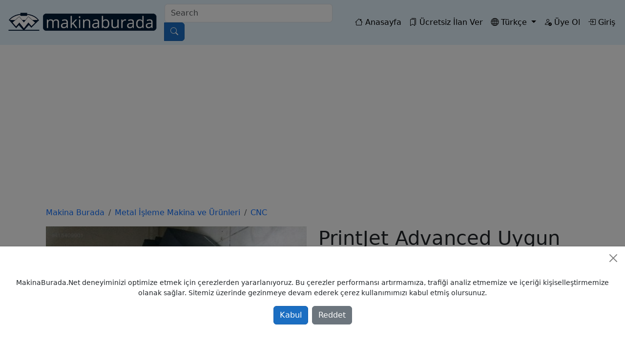

--- FILE ---
content_type: text/html; charset=utf-8
request_url: https://www.makinaburada.net/tr/ilan/40637/printjet-advanced-uygun-fiyatli
body_size: 7752
content:
<!DOCTYPE html>
<html lang="en">
<head>
    <meta charset="utf-8" />
    <meta name="viewport" content="width=device-width, initial-scale=1.0" />

    
    <title>PrintJet Advanced Uygun Fiyatlı - MakinaBurada.Net</title>
    <meta name="description" content="Print Jet Pro’nun geliştirilmiş ve üst modeli olarak üretilen PrintJet Advanced birçok yeniliği sizlere sunmaktadır. Klemens, kablo ve cihaz markalamada;  plastik, alimünyum ve paslanmaz çelik etiketler için basit ve yük" />
    <meta name="keywords" content="ikinci el yazıcı,sahibinden yazıcı,satılık yazıcı,ucuz yazıcı,yazıcı fiyatları,2.el yazıcı,yazıcı" />
    <meta name="robots" content="index, follow" />
        <link rel="canonical" href="/tr/ilan/40637/printjet-advanced-uygun-fiyatli" />
    <meta property="og:type" content="website" />
    <meta property="og:url" content="https://www.makinaburada.net/tr/ilan/40637/printjet-advanced-uygun-fiyatli" />
    <meta property="og:title" content="PrintJet Advanced Uygun Fiyatlı" />
    <meta property="og:description" content="Print Jet Pro’nun geliştirilmiş ve üst modeli olarak üretilen PrintJet Advanced birçok yeniliği sizlere sunmaktadır. Klemens, kablo ve cihaz markalamada;  plastik, alimünyum ve paslanmaz çelik etiketler için basit ve yük" />
    <meta property="twitter:card" content="summary_large_image" />
    <meta property="twitter:url" content="https://www.makinaburada.net/tr/ilan/40637/printjet-advanced-uygun-fiyatli" />
    <meta property="twitter:title" content="PrintJet Advanced Uygun Fiyatlı" />
    <meta property="twitter:description" content="Print Jet Pro’nun geliştirilmiş ve üst modeli olarak üretilen PrintJet Advanced birçok yeniliği sizlere sunmaktadır. Klemens, kablo ve cihaz markalamada;  plastik, alimünyum ve paslanmaz çelik etiketler için basit ve yük" />


    <link href="https://cdn.jsdelivr.net/npm/bootstrap@5.3.6/dist/css/bootstrap.min.css" rel="stylesheet" integrity="sha384-4Q6Gf2aSP4eDXB8Miphtr37CMZZQ5oXLH2yaXMJ2w8e2ZtHTl7GptT4jmndRuHDT" crossorigin="anonymous">
    <link rel="stylesheet" href="https://cdn.jsdelivr.net/npm/bootstrap-icons@1.11.1/font/bootstrap-icons.css">
    <link rel="stylesheet" href="/css/site.css?v=NytlkNGax3NRPevPVQZ7oxO8U16baNwlfQ0I-Mz3vzE" />
    <link rel="stylesheet" href="/MakinaCore.Web.styles.css?v=AcCmg8QukUKmCF92zLV-xytE0apFCKdXKW6noezUfKU" />
    <link rel="stylesheet" href="/css/magnific-popup.css" />
        <script async src="https://pagead2.googlesyndication.com/pagead/js/adsbygoogle.js?client=ca-pub-5181306594932785"
                crossorigin="anonymous"></script>
</head>
<body>
    <header b-5enthj29ow>
        <nav b-5enthj29ow class="navbar navbar-expand-lg navbar-light" style="background-color: #e3f2fd;">
            <div b-5enthj29ow class="container-fluid">
                <a class="navbar-brand d-none d-lg-block" href="/tr">
                    <img b-5enthj29ow src="/img/makina_burada_logo.png" alt="Makina Burada" style="height:40px" />
                </a>

                <a class="navbar-brand d-lg-none" href="/tr">
                    <img b-5enthj29ow src="/img/makina_icon.gif" alt="Makina Burada" style="height:40px" />
                </a>

                <button b-5enthj29ow class="navbar-toggler" type="button" data-bs-toggle="collapse" data-bs-target="#navbarNav" aria-controls="navbarNav" aria-expanded="false" aria-label="Toggle navigation">
                    <span b-5enthj29ow class="navbar-toggler-icon"></span>
                </button>
                <div b-5enthj29ow class="collapse navbar-collapse" id="navbarNav">
                    <form class="d-flex flex-grow-1" method="get" action="/tr">
                        <div b-5enthj29ow class="input-group position-relative">
                            <elasticautocomplete b-5enthj29ow v-bind:query="searchQuery" lang="tr"></elasticautocomplete>
                            <button b-5enthj29ow class="btn btn-primary" type="submit"><i b-5enthj29ow class="bi bi-search"></i></button>
                        </div>
                    </form>
                    <ul b-5enthj29ow class="navbar-nav ms-auto">
                        <li b-5enthj29ow class="nav-item">
                            <a class="nav-link active" href="/tr">
                                <i b-5enthj29ow class="bi bi-house"></i> Anasayfa
                            </a>
                        </li>
                        <li b-5enthj29ow class="nav-item">
                            <a class="nav-link active" href="/tr/Products/Create">
                                <i b-5enthj29ow class="bi bi-bookmarks"></i> &#xDC;cretsiz &#x130;lan Ver
                            </a>
                        </li>


                        <li b-5enthj29ow class="nav-item dropdown">
                            

<a class="nav-link dropdown-toggle active" href="#" id="navbarDropdown2" role="button" data-bs-toggle="dropdown" aria-expanded="false">
    <i class="bi bi-globe"></i> T&#xFC;rk&#xE7;e
</a>
<ul class="dropdown-menu" aria-labelledby="navbarDropdown2">
        <li><a class="dropdown-item" href="https://www.makinaburada.net/tr/ilan/40637/printjet-advanced-uygun-fiyatli">T&#xFC;rk&#xE7;e</a></li>
        <li><a class="dropdown-item" href="https://www.makinaburada.net/en/product/40637/printjet-advanced-uygun-fiyatli">English</a></li>
</ul>
                        </li>
                            <li b-5enthj29ow class="nav-item">
                                <a class="nav-link active" href="/tr/Users/Create">
                                    <i b-5enthj29ow class="bi bi-person-check"></i> &#xDC;ye Ol
                                </a>
                            </li>
                            <li b-5enthj29ow class="nav-item">
                                <a class="nav-link active" href="/tr/Authentication/Login?returnUrl=https%3A%2F%2Fwww.makinaburada.net%2Ftr%2Filan%2F40637%2Fprintjet-advanced-uygun-fiyatli">
                                    <i b-5enthj29ow class="bi bi-box-arrow-in-right"></i> Giri&#x15F;
                                </a>
                            </li>
                    </ul>
                </div>
            </div>
        </nav>
    </header>
    <div b-5enthj29ow class="container content">
        <main b-5enthj29ow role="main" class="pb-3">
            <div b-5enthj29ow class="row">
                <div b-5enthj29ow class="col-md-12 mt-4">

                </div>
            </div>
            <div class="container mt-2" id="product-details">
    <div class="row">
        <div class="col-md-12">
            <nav aria-label="breadcrumb">
                <ol class="breadcrumb">
                    <li class="breadcrumb-item">
                        <a class="text-decoration-none" href="/tr">Makina Burada</a>
                    </li>
                    <li class="breadcrumb-item">
                        <a class="text-decoration-none" href="/tr?categoryId=37">Metal &#x130;&#x15F;leme Makina ve &#xDC;r&#xFC;nleri</a>
                    </li>
                    <li class="breadcrumb-item">
                        <a class="text-decoration-none" href="/tr?categoryId=414">CNC</a>
                    </li>
                </ol>
            </nav>
        </div>
        <div class="col-md-6">
            

<!-- Product Images Carousel -->
<div id="productImagesCarousel" class="carousel slide wrap" data-bs-ride="false">
    <div class="carousel-indicators">
            <button type="button" data-bs-target="#productImagesCarousel" data-bs-slide-to="0" class="active" aria-current="true" aria-label="Slide 0"></button>
            <button type="button" data-bs-target="#productImagesCarousel" data-bs-slide-to="1" class="active" aria-current="true" aria-label="Slide 1"></button>
            <button type="button" data-bs-target="#productImagesCarousel" data-bs-slide-to="2" class="active" aria-current="true" aria-label="Slide 2"></button>
            <button type="button" data-bs-target="#productImagesCarousel" data-bs-slide-to="3" class="active" aria-current="true" aria-label="Slide 3"></button>
    </div>
    <div class="carousel-inner">
        <!-- Add your product images dynamically -->
            <div class="carousel-item active">
                <a href="https://www.makinaburada.net/temp-img/img/buyuk/y/yazici-nan.jpg">
                    <img src="https://www.makinaburada.net/temp-img/img/buyuk/y/yazici-nan.jpg" class="d-block w-100" alt="PrintJet Advanced Uygun Fiyatl&#x131;">
                </a>
            </div>
            <div class="carousel-item">
                <a href="https://www.makinaburada.net/temp-img/img/buyuk/y/yazici-27c.jpg">
                    <img src="https://www.makinaburada.net/temp-img/img/buyuk/y/yazici-27c.jpg" class="d-block w-100" alt="PrintJet Advanced Uygun Fiyatl&#x131;">
                </a>
            </div>
            <div class="carousel-item">
                <a href="https://www.makinaburada.net/temp-img/img/buyuk/y/yazici-5tw.jpg">
                    <img src="https://www.makinaburada.net/temp-img/img/buyuk/y/yazici-5tw.jpg" class="d-block w-100" alt="PrintJet Advanced Uygun Fiyatl&#x131;">
                </a>
            </div>
            <div class="carousel-item">
                <a href="https://www.makinaburada.net/temp-img/img/buyuk/y/yazici-boa.jpg">
                    <img src="https://www.makinaburada.net/temp-img/img/buyuk/y/yazici-boa.jpg" class="d-block w-100" alt="PrintJet Advanced Uygun Fiyatl&#x131;">
                </a>
            </div>
        <!-- Add more images as needed -->
    </div>
    <button class="carousel-control-prev" type="button" data-bs-target="#productImagesCarousel" data-bs-slide="prev">
        <span class="carousel-control-prev-icon" aria-hidden="true"></span>
        <span class="visually-hidden">Previous</span>
    </button>
    <button class="carousel-control-next" type="button" data-bs-target="#productImagesCarousel" data-bs-slide="next">
        <span class="carousel-control-next-icon" aria-hidden="true"></span>
        <span class="visually-hidden">Next</span>
    </button>
</div>

<!-- Thumbnails-->
<div class="row mt-3">
        <div class="col-2 mb-3">
            <a href="#" class="small-photo-link" data-slide-to="0">
                <img src="https://www.makinaburada.net/temp-img/img/orta/y/yazici-nan.jpg" class="d-block w-100" alt="PrintJet Advanced Uygun Fiyatl&#x131;">
            </a>
        </div>
        <div class="col-2 mb-3">
            <a href="#" class="small-photo-link" data-slide-to="1">
                <img src="https://www.makinaburada.net/temp-img/img/orta/y/yazici-27c.jpg" class="d-block w-100" alt="PrintJet Advanced Uygun Fiyatl&#x131;">
            </a>
        </div>
        <div class="col-2 mb-3">
            <a href="#" class="small-photo-link" data-slide-to="2">
                <img src="https://www.makinaburada.net/temp-img/img/orta/y/yazici-5tw.jpg" class="d-block w-100" alt="PrintJet Advanced Uygun Fiyatl&#x131;">
            </a>
        </div>
        <div class="col-2 mb-3">
            <a href="#" class="small-photo-link" data-slide-to="3">
                <img src="https://www.makinaburada.net/temp-img/img/orta/y/yazici-boa.jpg" class="d-block w-100" alt="PrintJet Advanced Uygun Fiyatl&#x131;">
            </a>
        </div>
</div>
        </div>

        <div class="col-md-6">
            <h1 class="mb-1">PrintJet Advanced Uygun Fiyatl&#x131;</h1>
            <div class="clearfix">
                <h4 class="card-title alert alert-warning rounded-2 float-end">19.000,00 TL</h4>
            </div>
            <div class="clearfix mb-4">
                <ul class="list-group list-group-flush">
                    <li class="list-group-item">
                        <span class="span-list-items"><i class="bi bi-hash"></i> No</span>
                        <span class="text-danger">: <strong>40637</strong></span>
                    </li>
                    <li class="list-group-item">
                        <span class="span-list-items"><i class="bi bi-calendar"></i> Yayınlanma Tarihi</span>
                        <span>: 27.03.2017</span>
                    </li>
                    <li class="list-group-item">
                        <span class="span-list-items"><i class="bi bi-calendar3"></i> Model Yılı</span>
                        <span>: 2016</span>
                    </li>
                    <li class="list-group-item">
                        <span class="span-list-items"><i class="bi bi-arrow-right"></i> Kimden</span>
                        <span>: Sahibinden</span>
                    </li>
                    <li class="list-group-item">
                        <span class="span-list-items"><i class="bi bi-bookmark-check"></i> Amaç</span>
                        <span>: Sat&#x131;l&#x131;k</span>
                    </li>
                    <li class="list-group-item">
                        <span class="span-list-items"><i class="bi bi-wrench-adjustable-circle"></i> Tipi</span>
                        <span>: &#x130;kinci El</span>
                    </li>
                    <li class="list-group-item">
                        <span class="span-list-items"><i class="bi bi-arrow-down-up"></i> Takas</span>
                            <span>: Hayır</span>
                    </li>
                     <li class="list-group-item">
                        <span class="span-list-items"><i class="bi bi-geo-alt"></i> Yer</span>
                        <span>: T&#xFC;rkiye / 
                            <a class="text-decoration-none" href="/tr?categoryId=414&amp;cityId=42">Konya</a>
                             / 
                               <a class="text-decoration-none" href="/tr?categoryId=414&amp;cityId=42&amp;townId=590">Karatay</a>

                         </span>
                    </li>
                    <li class="list-group-item">
                        <span class="span-list-items"><i class="bi bi-flag"></i> Durumu</span>
                        <span class="badge text-bg-danger">Aktif</span>
                    </li>
                </ul>

                    <div class="alert alert-danger mt-3">&#x130;lan&#x131;n yay&#x131;nlanma s&#xFC;resi dolmu&#x15F;tur.</div>

            </div>


            <button class="btn btn-primary" onclick="messageModal(40637, 1,0)"><i class="bi bi-chat-left"></i> Mesaj G&#xF6;nder</button>

            <favs product-id="40637"
                  :favorited="false"
                  add-title="Favorilerime Ekle"
                  remove-title="Favorilerimden &#xC7;&#x131;kart"></favs>

            <button class="btn btn-outline-info rounded-3"
                    data-url="https://www.makinaburada.net/tr/ilan/40637/printjet-advanced-uygun-fiyatli"
                    data-title="PrintJet Advanced Uygun Fiyatl&#x131;"
                    onclick="showShareModal(this)" title="Payla&#x15F;">
                <i class="bi bi-share"></i>
            </button>

            <div class="mt-3">
            </div>
        </div>
    </div>

    <div class="row mt-5">

        <div class="card-headerx">
            <ul class="nav nav-tabs" role="tablist" id="myTabs">
                <li class="nav-item" role="presentation">
                    <button class="nav-link active" id="nav-content-tab" data-bs-toggle="tab" data-bs-target="#nav-content" role="tab" aria-controls="nav-content" aria-selected="true">A&#xE7;&#x131;klama</button>
                </li>
                <li class="nav-item" role="presentation">
                    <button class="nav-link" id="nav-stats-tab" data-bs-toggle="tab" data-bs-target="#nav-stats" role="tab" aria-controls="nav-stats" aria-selected="false">&#x130;statistikler</button>
                </li>
                <li class="nav-item" role="presentation">
                    <button class="nav-link" id="nav-comments-tab" data-bs-toggle="tab" data-bs-target="#nav-comments" role="tab" aria-controls="nav-comments" aria-selected="false">
                        Yorumlar
                        <span class="translate-right badge rounded-pill bg-primary">
                            0
                        </span>
                    </button>
                </li>
                <li class="nav-item" role="presentation">
                    <button class="nav-link" id="nav-seller-tab" data-bs-toggle="tab" data-bs-target="#nav-seller" role="tab" aria-controls="nav-seller" aria-selected="false">Sat&#x131;c&#x131;</button>
                </li>
            </ul>
        </div>

        <div class="card-body mt-3 p-2">
            <div class="tab-content col-12" id="myTabContent">
                <div class="tab-pane fade show active" id="nav-content" role="tabpanel" aria-labelledby="nav-content-tab">
                    Print Jet Pro’nun geliştirilmiş ve üst modeli olarak üretilen PrintJet Advanced birçok yeniliği sizlere sunmaktadır. Klemens, kablo ve cihaz markalamada;  plastik, alimünyum ve paslanmaz çelik etiketler için basit ve yüksek kaliteye sahip renkli baskı çözümleri sunmaktadır. Daha detaylı bilgiler için arayın detaylıca bilgilendirelim...<br /><br />	 <br /><br />	<br />		Yüksek kalite siyah ve renkli baskı(1200 dpi)<br />	<br />		Aşınma,UV ve yağ gibi dış ortam etkilerine karşı yüksek dayanıklılık<br />	<br />		İşlem devamlılığını arttıran entegre edilmiş yüksek kapasiteli multicard yükleme haznesi<br />	<br />		Bağımsız uygulamalar için cihaz içersine entegre edilmiş PC<br />	<br />		Su bazlı mürekkebi sayesinde çevre dostudur

                    
    <div class="mt-lg-5">
        <strong>Tags</strong>
            <a class="badge btn btn-primary" href="/tr?query=ikinci%20el%20yaz%C4%B1c%C4%B1">
                <i class='bi bi-tag'></i>
                ikinci el yaz&#x131;c&#x131;                
            </a>
            <a class="badge btn btn-primary" href="/tr?query=sahibinden%20yaz%C4%B1c%C4%B1">
                <i class='bi bi-tag'></i>
                sahibinden yaz&#x131;c&#x131;                
            </a>
            <a class="badge btn btn-primary" href="/tr?query=sat%C4%B1l%C4%B1k%20yaz%C4%B1c%C4%B1">
                <i class='bi bi-tag'></i>
                sat&#x131;l&#x131;k yaz&#x131;c&#x131;                
            </a>
            <a class="badge btn btn-primary" href="/tr?query=ucuz%20yaz%C4%B1c%C4%B1">
                <i class='bi bi-tag'></i>
                ucuz yaz&#x131;c&#x131;                
            </a>
            <a class="badge btn btn-primary" href="/tr?query=yaz%C4%B1c%C4%B1%20fiyatlar%C4%B1">
                <i class='bi bi-tag'></i>
                yaz&#x131;c&#x131; fiyatlar&#x131;                
            </a>
            <a class="badge btn btn-primary" href="/tr?query=2.el%20yaz%C4%B1c%C4%B1">
                <i class='bi bi-tag'></i>
                2.el yaz&#x131;c&#x131;                
            </a>
            <a class="badge btn btn-primary" href="/tr?query=yaz%C4%B1c%C4%B1">
                <i class='bi bi-tag'></i>
                yaz&#x131;c&#x131;                
            </a>
    </div>

                </div>

                <div class="tab-pane" id="nav-stats" role="tabpanel" aria-labelledby="nav-stats-tab">
                    <productstats product-id="40637"
                                  publish-year="2017"
                                  month-str ="Ay"                
                                  year-str ="Yıl"                
                                  :month-names='["Ocak","\u015Eubat","Mart","Nisan","May\u0131s","Haziran","Temmuz","A\u011Fustos","Eyl\u00FCl","Ekim","Kas\u0131m","Aral\u0131k"]'
                                  daily-views-str="Günlük Görüntüleme" />
                </div>

                <div class="tab-pane" id="nav-comments" role="tabpanel" aria-labelledby="nav-comments-tab">
                    

                </div>
                <div class="tab-pane" id="nav-seller" role="tabpanel" aria-labelledby="nav-seller-tab">
                        <span class="text-danger">&#x130;lan&#x131;n yay&#x131;nlanma s&#xFC;resi doldu&#x11F;undan sat&#x131;c&#x131;n&#x131;n ad&#x131; g&#xF6;r&#xFC;nt&#xFC;lenemiyor.</span>
                </div>
            </div>
        </div>
    </div>
    <!-- Message Modal -->
<div class="modal fade" id="directMessageModal" tabindex="-1" aria-labelledby="messageModal-label" aria-hidden="true">
    <div class="modal-dialog modal-dialog-center">
        <div class="modal-content">
            <div class="modal-header">
                <h1 class="modal-title fs-5" id="messageModal-label">Mesaj G&#xF6;nder</h1>
                <button type="button" class="btn-close" data-bs-dismiss="modal" aria-label="Close"></button>
            </div>
            <div class="modal-body">
                    <div class="alert alert-danger" role="alert">
                        Mesaj g&#xF6;ndermek i&#xE7;in l&#xFC;tfen sisteme giri&#x15F; yap&#x131;n.
                    </div>
            </div>
            <div class="modal-footer">
                <input type="hidden" id="d-msg-receiverId" />
                <input type="hidden" id="d-msg-productId" />
                <input type="hidden" id="d-msg-offerId" />

                <button type="button" class="btn btn-secondary" data-bs-dismiss="modal">Kapat</button>
                    <a class="btn btn-info" href="/tr/Authentication/Login?returnUrl=https%3A%2F%2Fwww.makinaburada.net%2Ftr%2Filan%2F40637%2Fprintjet-advanced-uygun-fiyatli">
                        <i class="bi bi-box-arrow-in-right"></i> Giri&#x15F;
                    </a>
            </div>
        </div>
    </div>
</div>

    <!-- Share Modal -->
<div class="modal fade" id="shareModal" tabindex="-1" aria-labelledby="shareModalLabel" aria-hidden="true">
    <div class="modal-dialog">
        <div class="modal-content">
            <div class="modal-header">
                <h5 class="modal-title" id="shareModalLabel">Payla&#x15F;</h5>
                <button type="button" class="btn-close" data-bs-dismiss="modal" aria-label="Close"></button>
            </div>
            <div class="modal-body">
                <!-- URL Input -->
                <div class="mb-3">
                    <label for="urlInput" class="form-label">URL:</label>
                    <input type="text" class="form-control" id="urlInput" value="YourListingURLHere" readonly>
                </div>

                <div class="d-flex justify-content-between">
                    <button class="btn btn-warning" onclick="copyToClipboard()">Copy Url</button>
                    <button class="btn btn-success" onclick="shareOnWhatsApp()">WhatsApp</button>
                    <button class="btn btn-primary" onclick="shareOnFacebook()">Facebook</button>
                    <button class="btn btn-info" onclick="shareOnTwitter()">Twitter</button>
                    <a href="#" id="share-email" class="btn btn-danger">Email</a>
                </div>
            </div>
            <div class="modal-footer">
                <button type="button" class="btn btn-secondary" data-bs-dismiss="modal">Kapat</button>
            </div>
        </div>
    </div>
</div>


    <!-- Share Modal -->
<div class="modal fade" id="authRequiredModal" tabindex="-1" aria-labelledby="authRequiredModalLabel" aria-hidden="true">
    <div class="modal-dialog">
        <div class="modal-content">
            <div class="modal-header">
                <h5 class="modal-title" id="authRequiredModalLabel">Giri&#x15F;</h5>
                <button type="button" class="btn-close" data-bs-dismiss="modal" aria-label="Close"></button>
            </div>
            <div class="modal-body">
                <!-- URL Input -->
                <div class="mb-3 alert alert-info">
                    <i class="bi bi-info-circle"></i> <span id="authRequiredModalMessage"></span>
                </div>

                <div class="d-flex justify-content-center">
                    <a class="btn btn-primary" href="/tr/Authentication/Login?returnUrl=https%3A%2F%2Fwww.makinaburada.net%2Ftr%2Filan%2F40637%2Fprintjet-advanced-uygun-fiyatli">
                        <i class="bi bi-box-arrow-in-right"></i> Giri&#x15F;
                    </a>

                    <a class="btn btn-primary ms-2" href="/tr/Users/Create">
                        <i class="bi bi-person-check"></i> &#xDC;ye Ol
                    </a>
                </div>
            </div>
            <div class="modal-footer">
                <button type="button" class="btn btn-secondary" data-bs-dismiss="modal">Kapat</button>
            </div>
        </div>
    </div>
</div>


</div>


        </main>
    </div>
    <div b-5enthj29ow class="container-fluid pt-4 border-top" style="background-color: #e3f2fd;">
        <div b-5enthj29ow class="b-example-divider"></div>
        <div b-5enthj29ow class="container">
            <footer b-5enthj29ow class="row row-cols-1 row-cols-sm-2 row-cols-md-5 py-5 my-5">
                <div b-5enthj29ow class="col mb-3">
                    <a b-5enthj29ow href="/" class="d-flex align-items-center mb-3 link-body-emphasis text-decoration-none">
                        <svg b-5enthj29ow class="bi me-2" width="40" height="32"><use b-5enthj29ow xlink:href="#bootstrap"></use></svg>
                    </a>
                    <p b-5enthj29ow class="text-body-secondary">© 2023 - MakinaBurada.Net</p>
                </div>

                <div b-5enthj29ow class="col mb-3">
                </div>

                <div b-5enthj29ow class="col mb-3">
                    <h5 b-5enthj29ow></h5>
                    <ul b-5enthj29ow class="nav flex-column">
                        <li b-5enthj29ow class="nav-item mb-2"><a class="nav-link p-0 text-body-secondary" href="/tr">Anasayfa</a></li>
                        <li b-5enthj29ow class="nav-item mb-2"><a class="nav-link p-0 text-body-secondary" href="/tr/Company/Privacy">Gizlilik Politikas&#x131;</a></li>
                        <li b-5enthj29ow class="nav-item mb-2"><a class="nav-link p-0 text-body-secondary" href="/tr/Company/TermOfUse">Kullan&#x131;m Ko&#x15F;ullar&#x131;</a></li>
                        <li b-5enthj29ow class="nav-item mb-2"><a class="nav-link p-0 text-body-secondary" href="/tr/Company/Contact">&#x130;leti&#x15F;im</a></li>


                    </ul>
                </div>

                <div b-5enthj29ow class="col mb-3">
                    <h5 b-5enthj29ow></h5>
                    <ul b-5enthj29ow class="nav flex-column">
                    </ul>
                </div>

                <div b-5enthj29ow class="col mb-3">
                    <h5 b-5enthj29ow></h5>
                    <ul b-5enthj29ow class="nav flex-column">
                    </ul>
                </div>
            </footer>

            <div b-5enthj29ow class="offcanvas offcanvas-bottom" tabindex="-1" id="offcanvasBottomCookie" aria-labelledby="offcanvasBottomLabel">
                <div b-5enthj29ow class="offcanvas-header">
                    <h5 b-5enthj29ow class="offcanvas-title" id="offcanvasBottomLabel">
                    </h5>
                    <button b-5enthj29ow type="button" class="btn-close" data-bs-dismiss="offcanvas" aria-label="Close"></button>
                </div>
                <div b-5enthj29ow class="offcanvas-body small text-center">
                    MakinaBurada.Net deneyiminizi optimize etmek için çerezlerden yararlanıyoruz. Bu çerezler performansı artırmamıza, trafiği analiz etmemize ve içeriği kişiselleştirmemize olanak sağlar. Sitemiz üzerinde gezinmeye devam ederek çerez kullanımımızı kabul etmiş olursunuz.
                    <div b-5enthj29ow class="d-flex justify-content-center mt-3">
                        <button b-5enthj29ow type="button" class="btn btn-primary me-2" data-bs-dismiss="offcanvas" onclick="acceptCookies()">Kabul</button>
                        <button b-5enthj29ow type="button" class="btn btn-secondary" data-bs-dismiss="offcanvas" data-dismiss="modal">Reddet</button>
                    </div>
                </div>
            </div>

        </div>
    </div>

    <script src="https://cdn.jsdelivr.net/npm/jquery@3.6.4/dist/jquery.min.js" type="text/javascript"></script>
    <script src="https://cdn.jsdelivr.net/npm/bootstrap@5.3.6/dist/js/bootstrap.bundle.min.js" integrity="sha384-j1CDi7MgGQ12Z7Qab0qlWQ/Qqz24Gc6BM0thvEMVjHnfYGF0rmFCozFSxQBxwHKO" crossorigin="anonymous"></script>
    <script src="https://cdn.jsdelivr.net/npm/vue@2.6.14/dist/vue.min.js"></script>
    <script src="https://cdn.jsdelivr.net/npm/axios/dist/axios.min.js"></script>
    <script src="/js/site.js?v=48QokoeL8jrpkLz7CJmTEfobCPFbFWgvKzUQrIs57Fo"></script>
    <script src="/js/jquery.magnific-popup.min.js"></script>
    <script src="/js/vue/keyword-suggestions.js?v=a0PXwgSg6hq38gdB_TgrLytdiS0dCQGMcBlHIzSlHfM"></script>
    <script src="https://cdn.jsdelivr.net/npm/chart.js"></script>


    <script>
        new Vue({
            el: '#navbarNav',
            data: {
                searchQuery: ''
            }
        });
    </script>

    
    <script src="/js/vue/send-message.js"></script>
    <script src="/js/vue/favs.js"></script>
    <script src="/js/vue/product-stats.js"></script>

    <script type="text/javascript">
        var details = new Vue({
            el: '#product-details'
        });

        $(document).ready(function () {
            //Carousel when small photos are clicked go next
            $('.small-photo-link').on('click', function (e) {
                e.preventDefault();
                var slideIndex = $(this).data('slide-to');
                $('#productImagesCarousel').carousel(slideIndex);
            });

            //Big image to display is preapering
            $('.carousel-inner').magnificPopup({
                delegate: 'a',
                type: 'image',
                tLoading: 'Loading image #%curr%...',
                mainClass: 'mfp-img-mobile',
                gallery: {
                    enabled: true,
                    navigateByImgClick: true,
                    preload: [0, 1] // Will preload 0 - before current, and 1 after the current image
                },
                image: {
                    tError: '<a href="%url%">The image #%curr%</a> could not be loaded.',
                    titleSrc: function (item) {
                        return item.el.attr('title') + '<small>by MakinaCore</small>';
                    }
                }
            });
        });

    </script>   

    <!-- Google tag (gtag.js) -->
    <script async src="https://www.googletagmanager.com/gtag/js?id=G-1NLJ38MN9F"></script>
    <script>
        window.dataLayer = window.dataLayer || [];
        function gtag() { dataLayer.push(arguments); }
        gtag('js', new Date());

        gtag('config', 'G-1NLJ38MN9F');
    </script>
</body>
</html>


--- FILE ---
content_type: text/html; charset=utf-8
request_url: https://www.google.com/recaptcha/api2/aframe
body_size: 264
content:
<!DOCTYPE HTML><html><head><meta http-equiv="content-type" content="text/html; charset=UTF-8"></head><body><script nonce="Eek70QxbPZrt2ar6ULE2ug">/** Anti-fraud and anti-abuse applications only. See google.com/recaptcha */ try{var clients={'sodar':'https://pagead2.googlesyndication.com/pagead/sodar?'};window.addEventListener("message",function(a){try{if(a.source===window.parent){var b=JSON.parse(a.data);var c=clients[b['id']];if(c){var d=document.createElement('img');d.src=c+b['params']+'&rc='+(localStorage.getItem("rc::a")?sessionStorage.getItem("rc::b"):"");window.document.body.appendChild(d);sessionStorage.setItem("rc::e",parseInt(sessionStorage.getItem("rc::e")||0)+1);localStorage.setItem("rc::h",'1768780772092');}}}catch(b){}});window.parent.postMessage("_grecaptcha_ready", "*");}catch(b){}</script></body></html>

--- FILE ---
content_type: text/css
request_url: https://www.makinaburada.net/css/site.css?v=NytlkNGax3NRPevPVQZ7oxO8U16baNwlfQ0I-Mz3vzE
body_size: 1201
content:
html {
    font-size: 14px;
    height: 100%;
    /*position: relative;*/
}

body {
    margin-bottom: 60px;
    height: 100%;
    display: flex;
    flex-direction: column;
    min-height: 100vh;
}

.content {
    flex: 1;
}

@media (min-width: 768px) {
    html {
        font-size: 16px;
        height: 100%;
    }
}

@media (max-width: 991.98px) {
    .navbar-nav .nav-link {
        font-size: 18px;
    }
}

.btn:focus, .btn:active:focus, .btn-link.nav-link:focus, .form-control:focus, .form-check-input:focus {
  box-shadow: 0 0 0 0.1rem white, 0 0 0 0.25rem #258cfb;
}

.span-list-items {
    width: 160px;
    display: inline-block;
}

.span-list-items i{
    margin-right: 8px;
}

/* chart in the product details stats */

#viewStatsChartContainer {
    position: relative;
}

#viewStatsChart {
    width: 100% !important;
    height: 100% !important;
}

.chart-container {
    min-height: 300px;
}

.spin {
    animation: spin 1s linear infinite;
}

@keyframes spin {
    from {
        transform: rotate(0deg);
    }

    to {
        transform: rotate(360deg);
    }
}
/* chart in the product details stats end */


--- FILE ---
content_type: text/css
request_url: https://www.makinaburada.net/MakinaCore.Web.styles.css?v=AcCmg8QukUKmCF92zLV-xytE0apFCKdXKW6noezUfKU
body_size: 1132
content:
/* _content/MakinaCore.Web/Views/Shared/_Layout.cshtml.rz.scp.css */
/* Please see documentation at https://learn.microsoft.com/aspnet/core/client-side/bundling-and-minification
for details on configuring this project to bundle and minify static web assets. */

a.navbar-brand[b-5enthj29ow] {
  white-space: normal;
  text-align: center;
  word-break: break-all;
}

a[b-5enthj29ow] {
  color: #0077cc;
}

.btn-primary[b-5enthj29ow] {
  color: #fff;
  background-color: #1b6ec2;
  border-color: #1861ac;
}

.nav-pills .nav-link.active[b-5enthj29ow], .nav-pills .show > .nav-link[b-5enthj29ow] {
  color: #fff;
  background-color: #1b6ec2;
  border-color: #1861ac;
}

.border-top[b-5enthj29ow] {
  border-top: 1px solid #e5e5e5;
}
.border-bottom[b-5enthj29ow] {
  border-bottom: 1px solid #e5e5e5;
}

.box-shadow[b-5enthj29ow] {
  box-shadow: 0 .25rem .75rem rgba(0, 0, 0, .05);
}

button.accept-policy[b-5enthj29ow] {
  font-size: 1rem;
  line-height: inherit;
}

.footer[b-5enthj29ow] {
  position: absolute;
  bottom: 0;
  width: 100%;
  white-space: nowrap;
  line-height: 60px;
}


--- FILE ---
content_type: text/javascript
request_url: https://www.makinaburada.net/js/vue/favs.js
body_size: 1752
content:
Vue.component("favs", {
    props:
    {
        productId: { type: String, required: true },
        favorited: { type: Boolean, required: true },
        addTitle: { type: String, required: false, default:'' },
        removeTitle: { type: String, required: false, default: '' },
        defaultClass: { type: String, required: false, default: ''}
    },
    data: function () {
        return {
            faved: false
        }
    },
    computed: {
        buttonTitle() {
            return this.faved ? this.removeTitle : this.addTitle;
        },
        btnClass() {
            return this.defaultClass + (this.faved ? " btn btn-warning rounded-3" : " btn btn-outline-warning rounded-3");
        },
        iClass() {
            return this.faved ? "bi bi-heart-fill text-danger" : "bi bi-heart";
        }
    },
    mounted: function () {
        this.faved = this.favorited;
    },
    methods: {
        addToFavs(productId, status) {
            const apiUrl = '/tr/Ajax/AddToFavs';
            const params = {
                productId: productId,
                status: status
            };

            axios.get(apiUrl, { params: params })
                .then(response => {
                    //change buttons;
                    this.faved = response.data;
                    console.log("Fav status changed...")
                })
                .catch(error => {
                    alert(error.response.data);
                    console.log(error);
                });
        }
    },
    template: `<button v-on:click="addToFavs(productId,faved)" 
    v-bind:class="btnClass"
    v-bind:title="buttonTitle">
    <i v-bind:class="iClass"></i>
    </button>`
});

--- FILE ---
content_type: text/javascript
request_url: https://www.makinaburada.net/js/vue/keyword-suggestions.js?v=a0PXwgSg6hq38gdB_TgrLytdiS0dCQGMcBlHIzSlHfM
body_size: 3661
content:
Vue.component("elasticautocomplete", {
    props: {
        query: { type: String, required: true },
        lang: { type: String, required: false, default: 'tr' }
    },
    data: function () {
        return {
            elasticSearchResult: [],
            selectedIndex: -1,
            localQuery: this.query, // Initialize localQuery with the prop value,
            debounceTimer: {}
        }
    },
    watch: {
        query: function (newQuery) {
            // Update localQuery when the prop changes
            this.localQuery = newQuery;
            this.autoComplete(newQuery);
        },
        localQuery: function (newQuery) {
            // Emit the updated query to the parent component
            this.$emit('update:query', newQuery);
            this.autoComplete(newQuery);
        }
    },
    methods: {
        autoComplete(query) {
            clearTimeout(this.debounceTimer);
            this.debounceTimer = setTimeout(() => {
                this.fetchData(query);
            }, 500); // Wait 500ms before making the API request
        },
        fetchData(query) {
            if (!query || query.length < 3) {
                this.elasticSearchResult = [];
                return;
            }
            const apiUrl = `/${this.lang}/Search/KeywordSuggestions`;
            const params = {
                query: query
            };

            axios.get(apiUrl, { params: params })
                .then(response => {
                    this.elasticSearchResult = response.data;
                    this.selectedIndex = -1;
                })
                .catch(error => {
                    console.log(error);
                });
        },
       
        selectSuggestion(suggestion) {
            this.$emit('update:query', suggestion);
            this.localQuery = suggestion;
            this.elasticSearchResult = [];
        },
        handleKeyDown(event) {
            if (this.elasticSearchResult.length === 0) return;

            switch (event.key) {
                case 'ArrowDown':
                    if (this.selectedIndex < this.elasticSearchResult.length - 1) {
                        this.selectedIndex++;
                    }
                    break;
                case 'ArrowUp':
                    if (this.selectedIndex > 0) {
                        this.selectedIndex--;
                    }
                    break;
                case 'Enter':
                    if (this.selectedIndex >= 0) {
                        this.selectSuggestion(this.elasticSearchResult[this.selectedIndex]);
                    }
                    break;
                case 'Escape':
                    this.selectedIndex = -1;
                    this.elasticSearchResult = [];
                    break;
            }
        }
    },
    template: `
        <div style="width:90%; z-index:1001">
            <input class="form-control" v-model="localQuery" id="query" name="query" @keydown="handleKeyDown" autocomplete="off" type="search" placeholder="Search" aria-label="Search">
            <ul v-if="elasticSearchResult.length" class="list-group position-absolute">
                <a v-for="(result, index) in elasticSearchResult" :key="result"
                    :href="'/' + lang + '?query=' + result"
                    :class="{'list-group-item': true, 'list-group-item-action': true, 'active': index === selectedIndex}" 
                    @click="selectSuggestion(result)">
                    {{ result }}
                </a>
            </ul>
        </div>
    `
});

--- FILE ---
content_type: text/javascript
request_url: https://www.makinaburada.net/js/vue/product-stats.js
body_size: 7316
content:
Vue.component("productstats", {
    props: {
        productId: { type: String, required: true, default: '0' },
        publishYear: { type: String, required: true },
        monthNames: { type: Array, required: true },
        yearStr: { type: String, required: false, default:'Year' },
        monthStr: { type: String, required: false, default: 'Month' },
        dailyViewsStr: { type: String, required: false, default: 'Daily Views' },
    },
    data: function () {
        const currentDate = new Date();
        const currentYear = currentDate.getFullYear();
        const currentMonth = currentDate.getMonth() + 1;

        const startYear = Math.max(2023, this.publishYear);

        return {
            productIdx: '0',
            chart: null,
            isLoading: false,
            error: null,
            selectedYear: currentYear,
            selectedMonth: currentMonth,
            availableYears: [],
            availableMonths: Array.from({ length: 12 }, (_, i) => i + 1),
            startYear: startYear 
        }
    },
    mounted: function () {
        this.productIdx = this.productId;
        this.initEmptyChart();
        this.generateYearOptions();
        this.loadViewStats();
    },
    computed: {
        getMonthNames() {
            return this.monthNames;
        },
        formattedMonth() {
            return this.selectedMonth.toString().padStart(2, '0');
        }
    },
    methods: {
        generateYearOptions() {
            const currentYear = new Date().getFullYear();
            this.availableYears = Array.from(
                { length: currentYear - this.startYear + 1 },
                (_, i) => currentYear - i
            );

            if (this.selectedYear < this.startYear) {
                this.selectedYear = currentYear;
            }
        },
        initEmptyChart() {
            const ctx = document.getElementById('viewStatsChart');
            if (!ctx) return;

            if (this.chart) {
                this.chart.destroy();
            }

            this.chart = new Chart(ctx.getContext('2d'), {
                type: 'line',
                data: {
                    labels: [],
                    datasets: [{
                        label: this.dailyViewsStr,
                        data: [],
                        backgroundColor: 'rgba(54, 162, 235, 0.2)',
                        borderColor: 'rgba(54, 162, 235, 1)',
                        borderWidth: 2,
                        tension: 0.1,
                        fill: true
                    }]
                },
                options: {
                    responsive: true,
                    maintainAspectRatio: false,
                    plugins: {
                        legend: {
                            display: true,
                            position: 'top',
                        },
                        tooltip: {
                            mode: 'index',
                            intersect: false,
                        }
                    },
                    scales: {
                        y: {
                            beginAtZero: true,
                            ticks: {
                                precision: 0,
                                stepSize: 1
                            }
                        },
                        x: {
                            grid: {
                                display: false
                            }
                        }
                    }
                }
            });
        },
        async loadViewStats() {
            try {
                this.isLoading = true;
                this.error = null;

                // Calculate start and end dates for the selected month/year
                const startDate = `${this.selectedYear}-${this.formattedMonth}-01`;
                const daysInMonth = new Date(this.selectedYear, this.selectedMonth, 0).getDate();
                const endDate = `${this.selectedYear}-${this.formattedMonth}-${daysInMonth}`;

                let url = `/tr/Ajax/GetProductViewStats?productId=${this.productId}&startDate=${startDate}&endDate=${endDate}`;
                const response = await axios.get(url);

                if (!response.data || !Array.isArray(response.data)) {
                    throw new Error('Invalid data format received');
                }

                // Transform data to match expected format
                const formattedData = response.data.map(item => ({
                    Date: item.date,
                    ViewCount: item.viewCount
                }));

                this.updateChartData(formattedData);

            } catch (error) {
                console.error('Error loading view stats:', error);
                this.error = 'Failed to load chart data';
                this.initEmptyChart();
            } finally {
                this.isLoading = false;
            }
        },
        updateChartData(stats) {
            if (!this.chart) {
                this.initEmptyChart();
            }

            this.chart.data.labels = stats.map(item => item.Date);
            this.chart.data.datasets[0].data = stats.map(item => item.ViewCount);
            this.chart.update();
        },
        onYearChange() {
            this.loadViewStats();
        },
        onMonthChange() {
            this.loadViewStats();
        }
    },
    template: `<div>
        <div class="row mb-3 ps-3 pe-3">
            <div class="col-md-6">
                <label for="yearSelect" class="form-label">{{yearStr}}</label>
                <select 
                    id="yearSelect" 
                    class="form-select" 
                    v-model="selectedYear" 
                    @change="onYearChange"
                    :disabled="isLoading">
                    <option v-for="year in availableYears" :value="year" :key="year">
                        {{ year }}
                    </option>
                </select>
            </div>
            <div class="col-md-6">
                <label for="monthSelect" class="form-label">{{monthStr}}</label>
                <select 
                    id="monthSelect" 
                    class="form-select" 
                    v-model="selectedMonth" 
                    @change="onMonthChange"
                    :disabled="isLoading">
                    <option v-for="month in availableMonths" :value="month" :key="month">
                        {{ getMonthNames[month - 1] }}
                    </option>
                </select>
            </div>
        </div>
        
        <div v-if="error" class="alert alert-danger mt-2">{{ error }}</div>
        
        <div class="chart-container mt-4" style="position: relative; height: 400px; width: 100%;">
            <canvas id="viewStatsChart"></canvas>
            <div v-if="isLoading" class="chart-overlay">
                <div class="spinner-border text-primary" role="status">
                    <span class="visually-hidden">Loading...</span>
                </div>
            </div>
        </div>
    </div>`
});

--- FILE ---
content_type: text/javascript
request_url: https://www.makinaburada.net/js/vue/send-message.js
body_size: 1701
content:
function messageModal(productId, receiverId, offerId) {
    $("#d-msg-productId").val(productId);
    $("#d-msg-receiverId").val(receiverId);
    $("#d-msg-offerId").val(offerId);
    //$("#d-msg-text").val('');
    $("#d-msg-text").show();
    $("#d-msg-send-btn").show();
    $("#d-msg-alert").text('');
    $("#d-msg-alert").removeClass("alert-success");
    $("#d-msg-alert").removeClass("alert-danger");
    $("#directMessageModal").modal("toggle");
}

function sendTheMessage() {
    let productId = $("#d-msg-productId").val();
    let receiverId = $("#d-msg-receiverId").val();
    let offerId = $("#d-msg-offerId").val();
    let text = $("#d-msg-text").val();

    if (!receiverId) {
        alert('There is an error occoured!');
        return;
    }

    $("#d-msg-alert").removeClass("alert-success");
    $("#d-msg-alert").removeClass("alert-danger");
    $("#d-msg-send-btn").hide();
    $("#d-msg-alert").text('Loading...');

    const url = '/tr/Ajax/SendMessage';

    let obj = {
        productId: productId,
        receiverUserId: receiverId,
        text: text
    };

    axios.post(url, JSON.stringify(obj), {
        headers: {
            'Content-Type': 'application/json'
        }
    }).then(response => {
        $("#d-msg-alert").text(response.data);
        $("#d-msg-alert").addClass("alert alert-success");
        $("#d-msg-text").val('');
        $("#d-msg-text").hide();
        $("#d-msg-send-btn").hide();
    }).catch(error => {
        $("#d-msg-alert").text(error.response.data);
        $("#d-msg-alert").addClass("alert alert-danger");
        console.error('Error:', error);
    });
    return true;
}